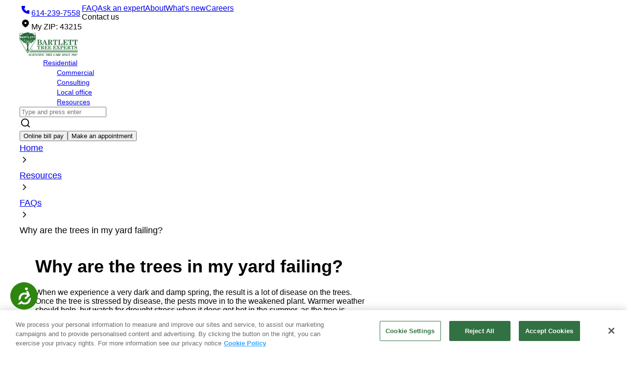

--- FILE ---
content_type: text/css
request_url: https://tags.srv.stackadapt.com/sa.css
body_size: -11
content:
:root {
    --sa-uid: '0-90d24a63-7b41-5155-77c2-7e5fa63759f2';
}